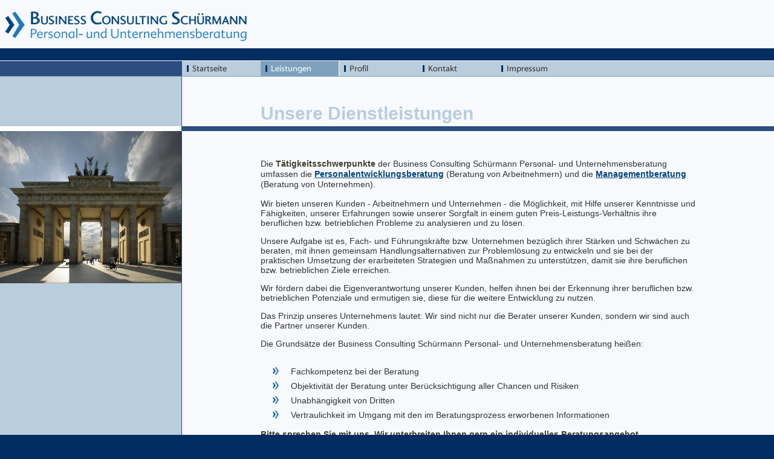

--- FILE ---
content_type: text/html
request_url: http://www.bcs-berlin.com/leistungen.html
body_size: 15090
content:
<!DOCTYPE html PUBLIC "-//W3C//DTD XHTML 1.0 Transitional//EN" "http://www.w3.org/TR/xhtml1/DTD/xhtml1-transitional.dtd">
<html xmlns="http://www.w3.org/1999/xhtml">
<head>
<meta http-equiv="Content-Type" content="text/html; charset=iso-8859-1" />
<meta http-equiv="pragma" content="no-cache" />
<meta http-equiv="expires" content="300" />
<meta http-equiv="cache-control" content="private" />
<meta name="robots" content="index, follow" />
<meta name="author" content="datalino - Christoph Forster, e-mail: mail@datalino.de, www.datalino.de" />
<meta name="Keywords" content="Business Consulting, Ute Schürmann, Schürmann, Schuermann, Personalberatung, Unternehmensberatung, Consulting, Management Consulting, Managementberatung, Berlin, Charlottenburg, Wilmersdorf, Zehlendorf, Dahlem, Steglitz, Kurfürstendamm, Ku-Damm, Europa-Center, Schöneberg, Friedenau, Brandenburg, Potsdam, Personalentwicklungsberatung, Arbeitnehmer, Fachkräfte, Führungskräfte, Bewerbungstraining, Selbstmarketing, Situationsanalyse, Karriereberatung, Coaching,  Weiterbildung, Problembewältigung, Mobbing, Outplacement, Existenzgründungsberatung, Unternehmensneugründung, Franchising,  Unternehmensübernahme, Beteiligung, Gründercoaching, Betriebswirtschaftliche Beratung, Kleine und mittlere Unternehmen, KMU, Unternehmensführung,  Organisationsberatung, Personalplanung, Marketingberatung, Marketing-Mix, Werbung, Öffentlichkeitsarbeit, Rechnungswesen" />
<meta name="Description" content="Business Consulting Schürmann - Personalberatung und Unternehmensberatung in Berlin und Brandenburg" />
<meta name="page-topic" content="Personalberatung und Unternehmensberatung in Berlin" />
<title>Business Consulting Sch&uuml;rmann - Unsere Dienstleistungen</title>
<link href="style.css" rel="stylesheet" type="text/css" />
<script type="text/JavaScript">
<!--
function MM_swapImgRestore() { //v3.0
  var i,x,a=document.MM_sr; for(i=0;a&&i<a.length&&(x=a[i])&&x.oSrc;i++) x.src=x.oSrc;
}

function MM_findObj(n, d) { //v4.01
  var p,i,x;  if(!d) d=document; if((p=n.indexOf("?"))>0&&parent.frames.length) {
    d=parent.frames[n.substring(p+1)].document; n=n.substring(0,p);}
  if(!(x=d[n])&&d.all) x=d.all[n]; for (i=0;!x&&i<d.forms.length;i++) x=d.forms[i][n];
  for(i=0;!x&&d.layers&&i<d.layers.length;i++) x=MM_findObj(n,d.layers[i].document);
  if(!x && d.getElementById) x=d.getElementById(n); return x;
}

function MM_swapImage() { //v3.0
  var i,j=0,x,a=MM_swapImage.arguments; document.MM_sr=new Array; for(i=0;i<(a.length-2);i+=3)
   if ((x=MM_findObj(a[i]))!=null){document.MM_sr[j++]=x; if(!x.oSrc) x.oSrc=x.src; x.src=a[i+2];}
}


function mmLoadMenus() {
  if (window.mm_menu_1216142351_0) return;
          window.mm_menu_1216142351_0 = new Menu("root",150,25,"Myriad Web, Arial, sans-serif",12,"#414345","#FFFFFF","#BACDDC","#7EA2BE","left","middle",5,0,1000,-5,7,true,true,true,0,false,false);
  mm_menu_1216142351_0.addMenuItem("Personalberatung","location='personalberatung.html'");
  mm_menu_1216142351_0.addMenuItem("Unternehmensberatung","location='unternehmensberatung.html'");
   mm_menu_1216142351_0.hideOnMouseOut=true;
   mm_menu_1216142351_0.bgColor='#FFFFFF';
   mm_menu_1216142351_0.menuBorder=1;
   mm_menu_1216142351_0.menuLiteBgColor='#FFFFFF';
   mm_menu_1216142351_0.menuBorderBgColor='#7EA2BE';
window.mm_menu_1216162158_0 = new Menu("root",150,25,"Myriad Web, Arial, sans-serif",12,"#414345","#FFFFFF","#BACDDC","#7EA2BE","left","middle",5,0,1000,-5,7,true,true,true,0,false,false);
  mm_menu_1216162158_0.addMenuItem("Kontaktformular","location='kontakt_mail.php'");
  mm_menu_1216162158_0.addMenuItem("Adresse&nbsp;und&nbsp;Anreise","location='kontakt_anfahrt.html'");
   mm_menu_1216162158_0.hideOnMouseOut=true;
   mm_menu_1216162158_0.bgColor='#FFFFFF';
   mm_menu_1216162158_0.menuBorder=1;
   mm_menu_1216162158_0.menuLiteBgColor='#FFFFFF';
   mm_menu_1216162158_0.menuBorderBgColor='#7EA2BE';

mm_menu_1216162158_0.writeMenus();
} // mmLoadMenus()


function MM_reloadPage(init) {  //reloads the window if Nav4 resized
  if (init==true) with (navigator) {if ((appName=="Netscape")&&(parseInt(appVersion)==4)) {
    document.MM_pgW=innerWidth; document.MM_pgH=innerHeight; onresize=MM_reloadPage; }}
  else if (innerWidth!=document.MM_pgW || innerHeight!=document.MM_pgH) location.reload();
}
MM_reloadPage(true);

//-->
</script>
<script type="text/javascript" language="JavaScript" src="mm_menu.js"></script>
</head>
<body>
<script type="text/javascript" language="JavaScript1.2">mmLoadMenus();</script>
<table width="100%" border="0" align="center" cellpadding="0" cellspacing="0">
  <tr>
    <td height="10" valign="middle" bgcolor="#F7F9FD"><span class="nav"><img name="ph" src="" width="1" height="1" alt="" />
    </span></td>
  </tr>
  <tr>
    <td height="70" valign="middle" bgcolor="#F7F9FD">&nbsp;&nbsp;<a href="index.html"><img src="pix/illustrationen/logo.gif" alt="Business Consulting Sch&uuml;rmann" name="logo" width="400" border="0" id="logo" longdesc="pix/illustrationen/logo.gif" /></a></td>
  </tr>
  <tr>
    <td height="20" bgcolor="#012D63"><img name="ph" src="" width="1" height="1" alt="" /></td>
  </tr>
  <tr>
    <td height="1" bgcolor="#F7F9FD"><img name="ph" src="" width="1" height="1" alt="" /></td>
  </tr>
  
  <tr>
    <td><table width="100%" border="0" cellspacing="0" cellpadding="0">
      <tr>
        <td width="301" height="20" bgcolor="#2B4D80">&nbsp;</td>
        <td width="130" bgcolor="#BACDDC"><a href="index.html" onmouseout="MM_swapImgRestore()" onmouseover="MM_swapImage('Start','','pix/navigation/start_over.gif',1)"><img src="pix/navigation/start.gif" alt="Startseite" name="Start" width="130" height="25" border="0" id="Start" /></a></td>
        <td width="130" bgcolor="#BACDDC"><a href="leistungen.html"><img src="pix/navigation/leistungen_over.gif" alt="Leistungen" name="Leistungen" width="130" height="25" border="0" id="Leistungen" onmouseover="MM_showMenu(window.mm_menu_1216142351_0,0,25,null,'Leistungen')" onmouseout="MM_startTimeout();" /></a></td>
        <td width="130" bgcolor="#BACDDC"><a href="profil.html" onmouseout="MM_swapImgRestore()" onmouseover="MM_swapImage('Profil','','pix/navigation/profil_over.gif',1)"><img src="pix/navigation/profil.gif" alt="Profil" name="Profil" width="130" height="25" border="0" id="Profil" /></a></td>
        <td width="130" bgcolor="#BACDDC"><a href="kontakt.html" onmouseout="MM_swapImgRestore()" onmouseover="MM_swapImage('Kontakt','','pix/navigation/kontakt_over.gif',1)"><img src="pix/navigation/kontakt.gif" alt="Kontakt" name="Kontakt" width="130" height="25" border="0" id="Kontakt" onmouseover="MM_showMenu(window.mm_menu_1216162158_0,0,25,null,'Kontakt')" onmouseout="MM_startTimeout();" /></a></td>
        <td width="130" bgcolor="#BACDDC"><a href="impressum.html" onmouseout="MM_swapImgRestore()" onmouseover="MM_swapImage('Impressum','','pix/navigation/impressum_over.gif',1)"><img src="pix/navigation/impressum.gif" alt="Impressum" name="Impressum" width="130" height="25" border="0" id="Impressum" /></a></td>
        <td bgcolor="#BACDDC">&nbsp;</td>
      </tr>
    </table></td>
  </tr>
  <tr>
    <td height="1" bgcolor="#7EA2BE"><img name="ph" src="" width="1" height="1" alt="" /></td>
  </tr>
  <tr>
    <td bgcolor="#F7F9FD"><table width="100%" border="0" cellspacing="0" cellpadding="0">
            <tr>
              <td width="300" rowspan="7" valign="top" bgcolor="#BACDDC"><table width="300" border="0" align="center" cellpadding="0" cellspacing="0">
                <tr>
                  <td height="82" class="nav">&nbsp;</td>
                </tr>
                <tr>
                  <td height="8" bgcolor="#FFFFFF" class="nav"><img name="ph" src="" width="1" height="1" alt="" /></td>
                </tr>
                <tr>
                  <td class="nav"><img src="pix/titel/bt300.jpg" alt="bt" name="bt" width="300" height="252" id="bt" longdesc="pix/titel/bt300.jpg" /></td>
                </tr>
                <tr>
                  <td bgcolor="#FFFFFF" class="nav"><img name="ph" src="" width="1" height="1" alt="" /></td>
                </tr>
                <tr>
                  <td height="40" valign="top">&nbsp;</td>
                </tr>
              </table></td>
              <td width="1" rowspan="7" valign="top" bgcolor="#2B4D80"><img name="ph" src="" width="1" height="1" alt="" /></td>
              <td width="130" valign="top">&nbsp;</td>
              <td height="40" valign="top">&nbsp;</td>
              <td width="130" valign="top">&nbsp;</td>
            </tr>
          
        <tr>
          <td width="130" valign="top">&nbsp;</td>
          <td height="42"><h1>Unsere Dienstleistungen</h1></td>
          <td width="130" valign="top">&nbsp;</td>
        </tr>
        <tr>
        <td width="130" height="8" valign="top" bgcolor="#2B4D80"><span class="nav"><img name="ph" src="" width="1" height="1" alt="" /></span></td>
        <td height="8" valign="top" bgcolor="#2B4D80"><span class="nav"><img name="ph" src="" width="1" height="1" alt="" /></span></td>
        <td width="130" height="8" valign="top" bgcolor="#2B4D80"><span class="nav"><img name="ph" src="" width="1" height="1" alt="" /></span></td>
      </tr>
      
        <tr>
          <td valign="top">&nbsp;</td>
          <td height="30" valign="top">&nbsp;</td>
          <td width="130" valign="top">&nbsp;</td>
        </tr>
        <tr>
        <td width="130" rowspan="3" valign="top">&nbsp;</td>
        <td valign="top"><div align="left">
          <p><span class="text">Die </span><span class="text_hervorgehoben">T&auml;tigkeitsschwerpunkte </span><span class="text">der Business Consulting Sch&uuml;rmann  Personal- und Unternehmensberatung umfassen die </span><a href="personalberatung.html" class="text_link">Personalentwicklungsberatung</a>  <span class="text">(Beratung von Arbeitnehmern) und die&nbsp;</span><a href="unternehmensberatung.html" class="text_link">Managementberatung</a> <span class="text">(Beratung von  Unternehmen). </span></p>
          <p class="text">Wir bieten unseren Kunden - Arbeitnehmern und Unternehmen -  die M&ouml;glichkeit, mit Hilfe unserer Kenntnisse und F&auml;higkeiten, unserer  Erfahrungen sowie unserer Sorgfalt in einem guten Preis-Leistungs-Verh&auml;ltnis  ihre beruflichen bzw. betrieblichen Probleme zu analysieren und zu l&ouml;sen.</p>
          <p class="text">Unsere Aufgabe ist es, Fach- und F&uuml;hrungskr&auml;fte bzw. Unternehmen bez&uuml;glich ihrer St&auml;rken und Schw&auml;chen zu beraten, mit ihnen gemeinsam Handlungsalternativen zur Probleml&ouml;sung zu entwickeln und sie bei der praktischen Umsetzung der erarbeiteten Strategien und Ma&szlig;nahmen zu unterst&uuml;tzen, damit sie ihre beruflichen bzw. betrieblichen Ziele erreichen.</p>
          <p class="text">Wir f&ouml;rdern dabei die Eigenverantwortung unserer Kunden,  helfen ihnen bei der Erkennung ihrer beruflichen bzw. betrieblichen Potenziale  und ermutigen sie, diese f&uuml;r die weitere Entwicklung zu nutzen.</p>
          <p class="text">Das Prinzip unseres Unternehmens  lautet: Wir sind nicht nur die  Berater unserer Kunden, sondern wir sind auch die Partner unserer Kunden.</p>
          <p class="text">Die Grunds&auml;tze der  Business Consulting Sch&uuml;rmann  Personal- und Unternehmensberatung hei&szlig;en:</p>
          </div></td>
        <td width="130" rowspan="3" valign="top">&nbsp;</td>
      </tr>
        <tr>
          <td valign="top"><table width="100%" border="0" cellspacing="0" cellpadding="0">
            <tr>
              <td height="16" valign="top"><span class="nav"><img name="ph" src="" width="1" height="1" alt="" /></span></td>
              <td height="16"><span class="nav"><img name="ph" src="" width="1" height="1" alt="" /></span></td>
            </tr>
            <tr>
              <td width="50" valign="top"><div align="center"><img src="pix/illustrationen/link.gif" alt="link" name="pfeil" width="11" height="14" border="0" longdesc="pix/illustrationen/link.gif" /></div></td>
              <td><div align="left" class="text">Fachkompetenz bei der Beratung</div></td>
            </tr>
            <tr>
              <td height="8" valign="top"><span class="nav"><img name="ph" src="" width="1" height="1" alt="" /></span></td>
              <td height="8"><span class="nav"><img name="ph" src="" width="1" height="1" alt="" /></span></td>
            </tr>
            <tr>
              <td width="50" valign="top"><div align="center"><img src="pix/illustrationen/link.gif" alt="link" name="pfeil" width="11" height="14" border="0" longdesc="pix/illustrationen/link.gif" /></div></td>
              <td><div align="left" class="text">Objektivit&auml;t der Beratung unter Ber&uuml;cksichtigung aller  Chancen und Risiken</div></td>
            </tr>
            <tr>
              <td height="8" valign="top"><span class="nav"><img name="ph" src="" width="1" height="1" alt="" /></span></td>
              <td height="8"><span class="nav"><img name="ph" src="" width="1" height="1" alt="" /></span></td>
            </tr>
            <tr>
              <td width="50" valign="top"><div align="center"><img src="pix/illustrationen/link.gif" alt="link" name="pfeil" width="11" height="14" border="0" longdesc="pix/illustrationen/link.gif" /></div></td>
              <td><div align="left" class="text">Unabh&auml;ngigkeit von Dritten</div></td>
            </tr>
            <tr>
              <td height="8" valign="top"><span class="nav"><img name="ph" src="" width="1" height="1" alt="" /></span></td>
              <td height="8"><span class="nav"><img name="ph" src="" width="1" height="1" alt="" /></span></td>
            </tr>
            <tr>
              <td valign="top"><div align="center"><img src="pix/illustrationen/link.gif" alt="link" name="pfeil" width="11" height="14" border="0" longdesc="pix/illustrationen/link.gif" /></div></td>
              <td><div align="left" class="text">Vertraulichkeit im Umgang mit den im Beratungsprozess  erworbenen Informationen</div></td>
            </tr>


            <tr>
              <td height="16" valign="top"><span class="nav"><img name="ph" src="" width="1" height="1" alt="" /></span></td>
              <td height="16"><span class="nav"><img name="ph" src="" width="1" height="1" alt="" /></span></td>
            </tr>
          </table></td>
        </tr>
        <tr>
          <td valign="top"><div align="left"><span class="text_hervorgehoben">Bitte sprechen Sie mit uns. Wir unterbreiten Ihnen  gern ein individuelles Beratungsangebot.</span><br />
            <br />
            <br />
          </div></td>
        </tr>
    </table></td>
  </tr>
  <tr>
    <td height="20" bgcolor="#2B4D80"><img name="ph" src="" width="1" height="1" alt="" /></td>
  </tr>
  <tr>
    <td height="30">&nbsp;</td>
  </tr>
</table>

</body>
</html>


--- FILE ---
content_type: text/css
request_url: http://www.bcs-berlin.com/style.css
body_size: 2662
content:
.text {
	font-family: "Myriad Web", Arial, sans-serif;
	font-size: 14px;
	color: #333333;	
}
body {
	margin: 0px;
	padding: 0px;
	background-color: #012D63;
}
.titel {
	font-family: Arial, Helvetica, sans-serif;
	font-size: 30px;
	font-style: normal;
	line-height: normal;
	font-weight: bold;
	font-variant: normal;
	text-transform: none;
	color: #7EA2BE;
}
#titelebene {
	position:absolute;
	width:400px;
	height:40px;
	z-index:1;
	top: 20px;
	right: 20px;
}
.text_invers {

	font-family: Arial, Helvetica, sans-serif;
	font-size: 12px;
	color: #F0F3FB;
}
.form_txt {
	height: 20px;
	width: 300px;
	font-family: "Myriad Web", Arial, sans-serif;
	font-size: 12px;
	border-bottom-width: 1px;
	border-top-style: none;
	border-right-style: none;
	border-bottom-style: solid;
	border-left-style: none;
	border-bottom-color: #2A4A6F;
}
.form_txt450 {
	height: auto;
	width: 450px;
	font-family: "Myriad Web", Arial, sans-serif;
	font-size: 12px;
	border: 1px solid #2A4A6F;
	padding: 10px;
}
.form_txt200 {
	height: 20px;
	width: 200px;
	font-family: "Myriad Web", Arial, sans-serif;
	font-size: 12px;
	border-bottom-width: 1px;
	border-top-style: none;
	border-right-style: none;
	border-bottom-style: solid;
	border-left-style: none;
	border-bottom-color: #2A4A6F;
}
.form_txt80 {
	height: 20px;
	width: 80px;
	font-family: "Myriad Web", Arial, sans-serif;
	font-size: 12px;
	border-bottom-width: 1px;
	border-top-style: none;
	border-right-style: none;
	border-bottom-style: solid;
	border-left-style: none;
	border-bottom-color: #2A4A6F;
}
.text_hervorgehoben {
	font-family: "Myriad Web", Arial, sans-serif;
	font-size: 14px;
	color: #403E2F;
	font-style: normal;
	line-height: normal;
	font-weight: bold;
	font-variant: normal;
}
.text_link {

	font-family: "Myriad Web", Arial, sans-serif;
	font-size: 14px;
	color: #00447A;
	font-style: normal;
	line-height: normal;
	font-weight: bold;
	font-variant: normal;
}
.text_linkbild {

}
.text_rot {

	font-family: "Myriad Web", Arial, sans-serif;
	font-size: 14px;
	color: #990000;
}
.text11 {


	font-family: "Myriad Web", Arial, sans-serif;
	font-size: 11px;
	color: #333333;
}
.ph {
	border-top-width: 0px;
	border-right-width: 0px;
	border-bottom-width: 0px;
	border-left-width: 0px;
	border-top-style: none;
	border-right-style: none;
	border-bottom-style: none;
	border-left-style: none;
	visibility: hidden;
}
h1 {
	font-family: Arial, Helvetica, sans-serif;
	font-size: 30px;
	color: #BACDDC;
	font-style: normal;
	font-weight: bold;
	font-variant: normal;
	margin: 0px;
}
